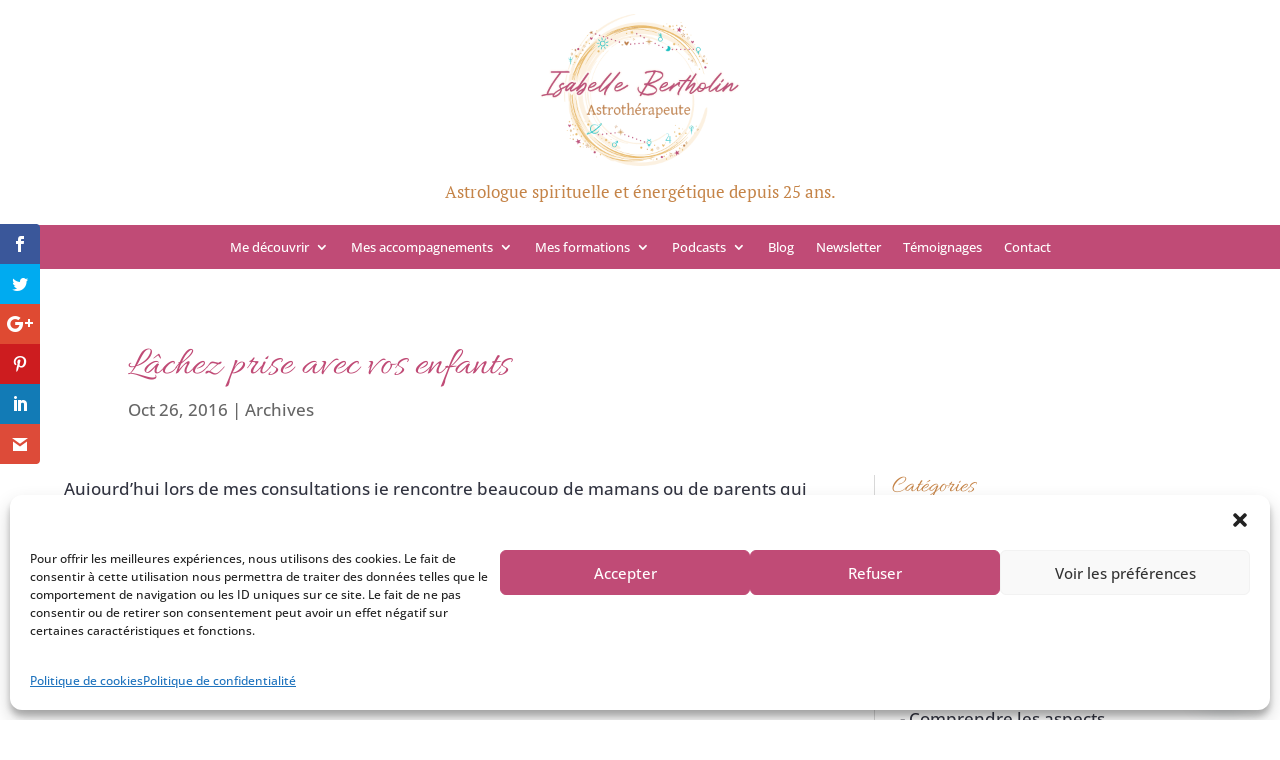

--- FILE ---
content_type: text/css
request_url: https://isabelle-bertholin.com/wp-content/themes/Divi-Community/style.css?ver=4.27.5
body_size: 987
content:
/*
Theme Name: Divi Community Child Theme
Description: Theme enfant de Divi par Divi Community
Author: Julien - WebMate
Author URI: https://www.divi-community.fr
Template: Divi
Version: 1.1
*/

/*
  ____ _____     _____      ____ ___  __  __ __  __ _   _ _   _ ___ _______   __
 |  _ \_ _\ \   / /_ _|    / ___/ _ \|  \/  |  \/  | | | | \ | |_ _|_   _\ \ / /
 | | | | | \ \ / / | |    | |  | | | | |\/| | |\/| | | | |  \| || |  | |  \ V /
 | |_| | |  \ V /  | |    | |__| |_| | |  | | |  | | |_| | |\  || |  | |   | |
 |____/___|  \_/  |___|    \____\___/|_|  |_|_|  |_|\___/|_| \_|___| |_|   |_|

*/




/*
** INVERSER LE SENS DES COLONNES SUR MOBILE
** Voir tuto : https://www.divi-community.fr/snippets-divi/inverser-ordre-des-colonnes-sur-mobile
*/

@media only screen and (max-width : 980px) {
	.dc-inverser-colonnes--section .dc-inverser-colonnes--ligne {
		display: -webkit-flex;
		display: -ms-flex;
		display: flex;
		-webkit-flex-direction: column-reverse;
		-ms-flex-direction: column-reverse;
		flex-direction: column-reverse;
	}
}


/*
** MENU MOBILE : en pleine largeur et le hamburger devient une croix pour fermer
*/

.et_mobile_menu {
	margin-left: -30px;
	padding: 5%;
	width: calc( 100% + 60px);
}

.mobile_nav.opened .mobile_menu_bar:before {
	content: "\4d";
}


/* 
** AUGMENTER LA LARGEUR CHAMP RÉSULTAT CAPTCHA 
** Parfois, suivant la taille du texte, certains chiffres du résultat sont masqués
*/
.et_pb_contact_right p input {
	max-width: 50px;
}


/*
** METTRE EXPOSANTS ET INDICES À LA BONNE TAILLE
** Généralement, ils sont bien trop gros…
*/
sup, sub {
    font-size: 70%;
}


/* 
** CENTRER DU CONTENU VERTICALEMENT 
** Voir tuto : https://www.divi-community.fr/snippets-divi/centrer-du-contenu-verticalement
*/
.centrer-verticalement {
  display: flex;
  flex-direction: column;
  justify-content: center;

/* Et les déclinaisons avec préfixes pour obtenir un résultat homogène sur les divers navigateurs  */
  display: -webkit-box;
  display: -webkit-flex;
  display: -moz-box;
  display: -ms-flexbox;
  -webkit-box-orient: vertical;
  -webkit-box-direction: normal;
  -webkit-flex-direction: column;
     -moz-box-orient: vertical;
     -moz-box-direction: normal;
      -ms-flex-direction: column;
  -webkit-box-pack: center;
  -webkit-justify-content: center;
     -moz-box-pack: center;
      -ms-flex-pack: center;
}